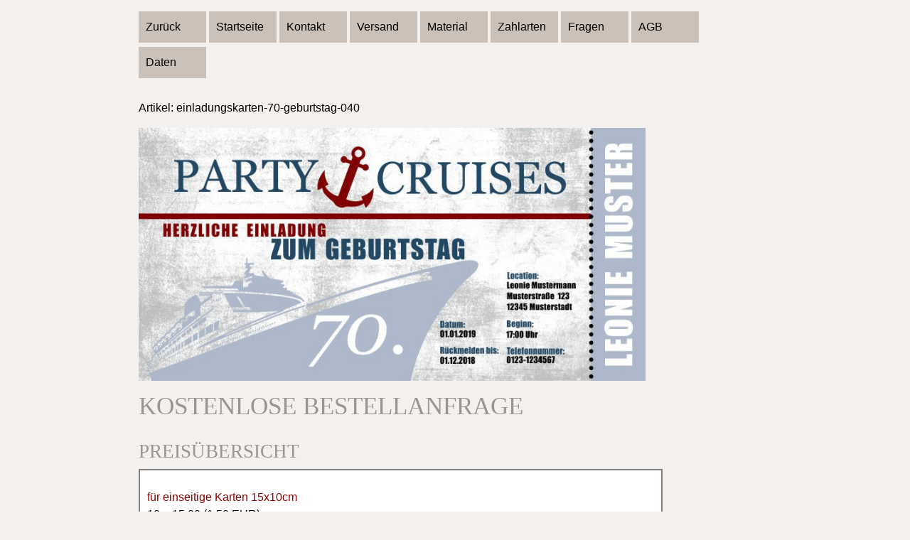

--- FILE ---
content_type: text/html
request_url: http://die-einladungen.de/einladungskarten-70-geburtstag-040
body_size: 6192
content:
<!doctype html>
<html lang="de"><head>

<link rel="stylesheet" type="text/css" href="unterseitengestaltung.css" />
<meta charset="utf-8"/><meta name="viewport" content="width=device-width, initial-scale=1.0">

<title>Originelle Einladungskarten 70 Geburtstag. Pers&ouml;nliche Einladungen zum 70 Geburtstag.</title>
<meta name="description" content="Druckerei f&uuml;r personalisierte Einladungskarten 70 Geburtstag und Foto Geburtstagseinladungen 70."/>
<meta name="keywords" lang="de" content="pers&ouml;nliche einladungen 70 geburtstag, geburtstag 70 einladungen individuell, einladung geburtstag, geburtstag einladung, geburtstagseinladungen originell, geburtstagskarten, geburtstagseinladungskarten" xml:lang="de" />
<meta name="keywords" content="pers&ouml;nliche einladungen 70 geburtstag, geburtstag 70 einladungen individuell, einladung geburtstag, geburtstag einladung, geburtstagseinladungen originell, geburtstagskarten, geburtstagseinladungskarten" />
<meta name="geo.region" content="DE-MV" />
<meta name="geo.placename" content="Neuenkirchen" />
<meta name="geo.position" content="53.590983;13.336981" />
<meta name="ICBM" content="53.590983, 13.336981" />
<meta name="author" content="ed-karte@gmx.de" />
<meta name="DC.Publisher" content="ed-karte@gmx.de" />
<meta name="DC.Language" content="de" />
<meta name="revisit-after" content="14 days" />
<meta name="robots" content="index, follow"/>
<link rel="shortcut icon" href="favicon.ico" />
<link rel="apple-touch-icon" href="https://www.die-danksagungen.de/apple-touch-icon.jpg" />
<link rel="author" href="humans.txt" />
<link rel="alternate" type="application/rss+xml" title="RSS 2.0 feed" href="feed" />
<link rel="alternate" type="application/rss+xml" title="RSS 2.0 feed2" href="feed2" />
</head>

<body><div class="layout">
<form action="a-mailsenden.php" method="post">
<div class="thema"><p>
<a href="javascript:history.back()">Zur&uuml;ck</a>
<a href="index" title="Startseite">Startseite</a>
<a href="kontakt" title="Kontakt">Kontakt</a>
<a href="versandkosten" title="Versandkosten und weitere Informationen">Versand</a>
<a href="material" title="Papier und Briefumschl&auml;ge">Material</a>
<a href="zahlarten" title="Zahlarten zum Produkt">Zahlarten</a>
<a href="fragen" title="H&auml;ufige Fragen / Antworten zur Bestellung, Druck, Kosten">Fragen</a>
<a href="agb" title="AGB">AGB</a>
<a href="datenschutz" title="Datenschutzerkl&auml;rung">Daten</a>
</div><div class="unterlinks"><p>Artikel: einladungskarten-70-geburtstag-040</p><img src="einladungskarten-70-geburtstag-040.jpg" alt="Originelle Einladungskarten zum 70 Geburtstag" title="Beliebte Geburtstagseinladungen 70" /><h2>Kostenlose Bestellanfrage</h2>

<h3>Preis&uuml;bersicht</h3>
<div class="preisliste">
<p><span>f&uuml;r einseitige Karten 15x10cm</span><br>
10 = 15,00 (1,50 EUR)<br>
20 = 28,00 (1,40 EUR)<br>
30 = 39,00 (1,30 EUR)<br>
40 = 48,00 (1,20 EUR)<br>
50 = 50,00 (1,00 EUR)<br>
60 = 60,00 (1,00 EUR)<br>
70 = 70,00 (1,00 EUR)<br>
80 = 72,00 (0,90 EUR)<br>
90 = 76,50 (0,85 EUR)<br>
100 = 80,00 (0,80 EUR)<br>
150 = 120,00 (0,80 EUR)<br>
200 = 160,00 (0,80 EUR)<br>
300 = 210,00 (0,70 EUR)<br>

<br><span>f&uuml;r einseitige Karten 17x12cm</span><br>
10 = 16,00 (1,60 EUR)<br>
20 = 30,00 (1,50 EUR)<br>
30 = 42,00 (1,40 EUR)<br>
40 = 56,00 (1,40 EUR)<br>
50 = 65,00 (1,30 EUR)<br>
60 = 72,00 (1,20 EUR)<br>
70 = 77,00 (1,10 EUR)<br>
80 = 88,00 (1,10 EUR)<br>
90 = 99,00 (1,10 EUR)<br>
100 = 105,00 (1,05 EUR)<br>
150 = 150,00 (1,00 EUR)<br>
200 = 180,00 (0,90 EUR)<br>
300 = 255,00 (0,85 EUR)<br>

<br><span>f&uuml;r einseitige Karten 20x10cm</span><br>
10 = 16,00 (1,60 EUR)<br>
20 = 30,00 (1,50 EUR)<br>
30 = 42,00 (1,40 EUR)<br>
40 = 56,00 (1,40 EUR)<br>
50 = 65,00 (1,30 EUR)<br>
60 = 72,00 (1,20 EUR)<br>
70 = 77,00 (1,10 EUR)<br>
80 = 88,00 (1,10 EUR)<br>
90 = 99,00 (1,10 EUR)<br>
100 = 105,00 (1,05 EUR)<br>
150 = 150,00 (1,00 EUR)<br>
200 = 180,00 (0,90 EUR)<br>
300 = 255,00 (0,85 EUR)<br>
</p>
</div>

<h3>Kartendetails</h3>
<p>
<span>Formate:</span> 15x10cm, 17x12cm, 20x10cm<br>
<span>Papier:</span> 250g/m&sup2;, 270g/m&sup2;, 300g/m&sup2;<br>
<span>Umschl&auml;ge:</span> wei&szlig;, farbig, 120g/m&sup2;</p>

<h3>Ihre E-Mail</h3><textarea name="Var11" class="Textfeld" rows="1" cols="50" required>
</textarea>

<p><span>Ohne E-Mail Adresse k&ouml;nnen wir keine Kartenvorschau senden!</span></p>
<textarea name="Var1" class="Textfeld" rows="8" cols="50">
Lieferadresse
Name:
Sta&szlig;e, Nr.:
Plz, Ort:
Tel. wichtig:
E-Mail wichtig:
</textarea>

<input name="Var2" value="Artikel: einladungskarten-70-geburtstag-040" type="text" class="Feld" readonly />

<select name="Option1" class="Feld" size="1">
<option value="Auswahl: Anzahl, Preise, Format">Auswahl: Anzahl, Preise, Format</option>
<optgroup label="Kartenformat: 15x10cm, einseitig">
<option value="10 = 15,00 (1,50) 15x10cm">10 St&uuml;ck je 1,50 EUR = 15,00 EUR</option>
<option value="20 = 28,00 (1,40) 15x10cm">20 St&uuml;ck je 1,40 EUR = 28,00 EUR</option>
<option value="30 = 39,00 (1,30) 15x10cm">30 St&uuml;ck je 1,30 EUR = 39,00 EUR</option>
<option value="40 = 48,00 (1,20) 15x10cm">40 St&uuml;ck je 1,20 EUR = 48,00 EUR</option>
<option value="50 = 50,00 (1,00) 15x10cm">50 St&uuml;ck je 1,00 EUR = 50,00 EUR</option>
<option value="60 = 60,00 (1,00) 15x10cm">60 St&uuml;ck je 1,00 EUR = 60,00 EUR</option>
<option value="70 = 70,50 (1,00) 15x10cm">70 St&uuml;ck je 1,00 EUR = 70,00 EUR</option>
<option value="80 = 72,00 (0,90) 15x10cm">80 St&uuml;ck je 0,90 EUR = 72,00 EUR</option>
<option value="90 = 76,50 (0,85) 15x10cm">90 St&uuml;ck je 0,85 EUR = 76,50 EUR</option>
<option value="100 = 80,00 (0,80) 15x10cm">100 St&uuml;ck je 0,80 EUR = 80,00 EUR</option>
<option value="110 = 88,00 (0,80) 15x10cm">110 St&uuml;ck je 0,80 EUR = 88,00 EUR</option>
<option value="120 = 96,00 (0,80) 15x10cm">120 St&uuml;ck je 0,80 EUR = 96,00 EUR</option>
<option value="130 = 104,00 (0,80) 15x10cm">130 St&uuml;ck je 0,80 EUR = 104,00 EUR</option>
<option value="140 = 112,00 (0,80) 15x10cm">140 St&uuml;ck je 0,80 EUR = 112,00 EUR</option>
<option value="150 = 120,00 (0,80) 15x10cm">150 St&uuml;ck je 0,80 EUR = 120,00 EUR</option>
<option value="160 = 128,00 (0,80) 15x10cm">160 St&uuml;ck je 0,80 EUR = 128,00 EUR</option>
<option value="170 = 136,00 (0,80) 15x10cm">170 St&uuml;ck je 0,80 EUR = 136,00 EUR</option>
<option value="180 = 144,00 (0,80) 15x10cm">180 St&uuml;ck je 0,80 EUR = 144,00 EUR</option>
<option value="190 = 152,00 (0,80) 15x10cm">190 St&uuml;ck je 0,80 EUR = 152,00 EUR</option>
<option value="200 = 160,00 (0,80) 15x10cm">200 St&uuml;ck je 0,80 EUR = 160,00 EUR</option>
<option value="300 = 210,00 (0,70) 15x10cm">300 St&uuml;ck je 0,70 EUR = 210,00 EUR</option>
</optgroup>
<optgroup label=""></optgroup>
<optgroup label="Kartenformat: 17x12cm, einseitig">
<option value="10 = 16,00 (1,60) 17x12cm">10 St&uuml;ck je 1,60 EUR = 16,00 EUR</option>
<option value="20 = 30,00 (1,50) 17x12cm">20 St&uuml;ck je 1,50 EUR = 30,00 EUR</option>
<option value="30 = 42,00 (1,40) 17x12cm">30 St&uuml;ck je 1,40 EUR = 42,00 EUR</option>
<option value="40 = 56,00 (1,40) 17x12cm">40 St&uuml;ck je 1,40 EUR = 56,00 EUR</option>
<option value="50 = 60,00 (1,20) 17x12cm">50 St&uuml;ck je 1,20 EUR = 60,00 EUR</option>
<option value="60 = 72,00 (1,20) 17x12cm">60 St&uuml;ck je 1,20 EUR = 72,00 EUR</option>
<option value="70 = 77,00 (1,10) 17x12cm">70 St&uuml;ck je 1,10 EUR = 77,00 EUR</option>
<option value="80 = 88,00 (1,10) 17x12cm">80 St&uuml;ck je 1,10 EUR = 88,00 EUR</option>
<option value="90 = 99,00 (1,10) 17x12cm">90 St&uuml;ck je 1,10 EUR = 99,00 EUR</option>
<option value="100 = 105,00 (1,05) 17x12cm">100 St&uuml;ck je 1,05 EUR = 105,00 EUR</option>
<option value="110 = 110,00 (1,00) 17x12cm">110 St&uuml;ck je 1,00 EUR = 110,00 EUR</option>
<option value="120 = 120,00 (1,00) 17x12cm">120 St&uuml;ck je 1,00 EUR = 120,00 EUR</option>
<option value="130 = 130,00 (1,00) 17x12cm">130 St&uuml;ck je 1,00 EUR = 130,00 EUR</option>
<option value="140 = 140,00 (1,00) 17x12cm">140 St&uuml;ck je 1,00 EUR = 140,00 EUR</option>
<option value="150 = 150,00 (1,00) 17x12cm">150 St&uuml;ck je 1,00 EUR = 150,00 EUR</option>
<option value="160 = 160,00 (1,00) 17x12cm">160 St&uuml;ck je 1,00 EUR = 160,00 EUR</option>
<option value="170 = 170,00 (1,00) 17x12cm">170 St&uuml;ck je 1,00 EUR = 170,00 EUR</option>
<option value="180 = 162,00 (0,90) 17x12cm">180 St&uuml;ck je 0,90 EUR = 162,00 EUR</option>
<option value="190 = 171,00 (0,90) 17x12cm">190 St&uuml;ck je 0,90 EUR = 171,00 EUR</option>
<option value="200 = 180,00 (0,90) 17x12cm">200 St&uuml;ck je 0,90 EUR = 180,00 EUR</option>
<option value="300 = 240,00 (0,80) 17x12cm">300 St&uuml;ck je 0,80 EUR = 240,00 EUR</option>
</optgroup>
<optgroup label=""></optgroup>
<optgroup label="Kartenformat: 20x10cm, einseitig">
<option value="10 = 16,00 (1,60) 20x10cm">10 St&uuml;ck je 1,60 EUR = 16,00 EUR</option>
<option value="20 = 30,00 (1,50) 20x10cm">20 St&uuml;ck je 1,50 EUR = 30,00 EUR</option>
<option value="30 = 42,00 (1,40) 20x10cm">30 St&uuml;ck je 1,40 EUR = 42,00 EUR</option>
<option value="40 = 56,00 (1,40) 20x10cm">40 St&uuml;ck je 1,40 EUR = 56,00 EUR</option>
<option value="50 = 60,00 (1,20) 20x10cm">50 St&uuml;ck je 1,20 EUR = 60,00 EUR</option>
<option value="60 = 72,00 (1,20) 20x10cm">60 St&uuml;ck je 1,20 EUR = 72,00 EUR</option>
<option value="70 = 77,00 (1,10) 20x10cm">70 St&uuml;ck je 1,10 EUR = 77,00 EUR</option>
<option value="80 = 88,00 (1,10) 20x10cm">80 St&uuml;ck je 1,10 EUR = 88,00 EUR</option>
<option value="90 = 99,00 (1,10) 20x10cm">90 St&uuml;ck je 1,10 EUR = 99,00 EUR</option>
<option value="100 = 105,00 (1,05) 20x10cm">100 St&uuml;ck je 1,05 EUR = 105,00 EUR</option>
<option value="110 = 110,00 (1,00) 20x10cm">110 St&uuml;ck je 1,00 EUR = 110,00 EUR</option>
<option value="120 = 120,00 (1,00) 20x10cm">120 St&uuml;ck je 1,00 EUR = 120,00 EUR</option>
<option value="130 = 130,00 (1,00) 20x10cm">130 St&uuml;ck je 1,00 EUR = 130,00 EUR</option>
<option value="140 = 140,00 (1,00) 20x10cm">140 St&uuml;ck je 1,00 EUR = 140,00 EUR</option>
<option value="150 = 150,00 (1,00) 20x10cm">150 St&uuml;ck je 1,00 EUR = 150,00 EUR</option>
<option value="160 = 160,00 (1,00) 20x10cm">160 St&uuml;ck je 1,00 EUR = 160,00 EUR</option>
<option value="170 = 170,00 (1,00) 20x10cm">170 St&uuml;ck je 1,00 EUR = 170,00 EUR</option>
<option value="180 = 162,00 (0,90) 20x10cm">180 St&uuml;ck je 0,90 EUR = 162,00 EUR</option>
<option value="190 = 171,00 (0,90) 20x10cm">190 St&uuml;ck je 0,90 EUR = 171,00 EUR</option>
<option value="200 = 180,00 (0,90) 20x10cm">200 St&uuml;ck je 0,90 EUR = 180,00 EUR</option>
<option value="300 = 240,00 (0,80) 20x10cm">300 St&uuml;ck je 0,80 EUR = 240,00 EUR</option>
</optgroup>
</select>






















<select name="Option2" class="Feld" size="1">
<option value="Auswahl: Schriftart">Auswahl: Schriftart</option>
<option value="Schriftart wie abgebildet">Schriftart wie abgebildet</option>
<option value="Comic">Schrift: Comic</option>
<option value="Monotype">Schrift: Monotype</option>
<option value="Georgia">Schrift: Georgia</option>
<option value="Vijaya">Schrift: Vijaya</option>
<option value="Gabriola">Schrift: Gabriola</option>
<option value="Tahoma">Schrift: Tahoma</option>
<option value="Segoe Script">Schrift: Segoe</option>
<option value="Adria">Schrift: Adria</option>
<option value="andere Schriftart">andere Schriftart</option></select>

<select name="Option3" class="Feld" size="1">
<option value="Auswahl: Umschl&auml;ge">Auswahl: Umschl&auml;ge</option>
<option value="---">---</option>
<option value="Wei&szlig;">Wei&szlig;e + 0,00 EUR, im Preis inbegriffen</option>
<option value="Gold + 0,50 EUR">Gold + 0,50 EUR pro Karte</option>
<option value="Silber + 0,50 EUR">Silber + 0,50 EUR pro Karte</option>
<option value="Rosa + 0,50 EUR">Rosa + 0,50 EUR pro Karte</option>
<option value="Rot + 0,50 EUR">Rot + 0,50 EUR pro Karte</option>
<option value="Dunkelrot + 0,50 EUR">Dunkelrot + 0,50 EUR pro Karte</option>
<option value="Violett + 0,50 EUR">Violett + 0,50 EUR pro Karte</option>
<option value="Flieder + 0,50 EUR">Flieder + 0,50 EUR pro Karte</option>
<option value="Fuchsie Pink + 0,50 EUR">Fuchsie Pink + 0,50 EUR pro Karte</option>
<option value="Hellblau + 0,50 EUR">Hellblau + 0,50 EUR pro Karte</option>
<option value="Blau + 0,50 EUR">Blau + 0,50 EUR pro Karte</option>
<option value="Gr&uuml;n + 0,50 EUR">Gr&uuml;n + 0,50 EUR pro Karte</option>
<option value="Schwarz + 0,50 EUR">Schwarz + 0,50 EUR pro Karte</option>
</select>





<h3>Wunschtext</h3>
<p><span>Wir &uuml;bernehmen die Textformatierung!</span></p>
<textarea name="Var3" class="Textfeld" rows="25" cols="50">
Mit dem Leben ist es wie mit einem Theaterst&uuml;ck; 
es kommt nicht darauf an, 
wie lange es ist, sondern wie bunt. 
Seneca

Einladung zu meiner 
Geburtstagsparty!

Wieder ist ein Jahr vorbei, wieder werde ich etwas &auml;lter, 
aber das ist kein Grund um miese Stimmung zu haben. 

Im Gegenteil: Party ist angesagt! 
Und weil ich dieses Jahr schlappe 70 Jahre alt werde, 
wird diese Party besonders toll! Ich w&uuml;rde mich freuen, 
wenn alle meine Freunde und Verwandte mir 
am 01.01.2020 Gesellschaft leisten w&uuml;rden, 
um das neue Lebensjahr mit mir zu begie&szlig;en. 

Ich erwarte Euch ab 15 Uhr. 

Damit das Schenken nicht wird zur Qual, 
ist Geld die allerbeste Wahl. 

Leonie Mustermann


</textarea>



<h3>Habeen Sie Fragen?<br></h3>
<textarea name="Var5" class="Textfeld" rows="7" cols="50">
z.B. Ich m&ouml;chte die Kartenelemente wie auf dem Foto angeordnet haben.



</textarea>





<p><span>Ohne E-Mail Adresse k&ouml;nnen wir keine Kartenvorschau senden.</span></p><input type="submit" class="sendebutton" name="Senden" value="VORSCHAUKARTE ANFORDERN"/>

<p>FOTOS AN: <span>ed-karte@gmx.de</span></p>

<p><span>&#10003;</span> E-Mail fehlerfrei?<br>
<span>&#10003;</span> Namen & Daten korrekt?<br>
<span>&#10003;</span> Leerzeichen richtig?<br>
<span>&#10003;</span> Text fehlerfrei?<br>
<span>Wir &uuml;bernehmen keine Haftung f&uuml;r Rechtschreibfehler!</span></p>



<h3>Zitate und Spr&uuml;che</h3>
<div class="mustertext">
<p>Welche Freude, wenn es heisst: Alter, du bist alt an Jahren, bl&uuml;hend aber ist dein Geist. G. E. Lessing</p>
<br>
<p>Es reden und tr&auml;umen die Menschen viel, von bessern k&uuml;nftigen Tagen, Nach einem gl&uuml;cklichen goldenen Ziel, sieht man sie rennen und jagen. F. Schiller</p>
<br>
<p>Alt ist man erst dann, wenn man an der Vergangenheit mehr Freude hat als an der Zukunft. J. Knittel</p>
<br>
<p>Die ersten 40 Jahre unseres Lebens liefern den Text, die folgenden 30 den Kommentar dazu. A. Schopenhauer</p>
<br>
<p>Wer seiner Jugend nachl&auml;uft, l&auml;uft dem Alter in die Arme. W. Millowitsch</p>
<br>
<p>Mit dem Alter nimmt die Urteilskraft zu und das Genie ab. I. Kant</p>
<br>
<p>Was man in der Jugend w&uuml;nscht, hat man im Alter in F&uuml;lle. Johann Wolfgang von Goethe</p>
<br>
<p>Man muss sein Gl&uuml;ck teilen, um es zu multiplizieren. Marie von Ebner-Eschenbach</p>
<br>
<p>Wein ist Gottes zweitbestes Geschenk an den Mann. Ambrose Bierce</p>
<br>
<p>Reisen ist in der Jugend ein Teil der Erziehung, im Alter ein Teil der Erfahrung. Francis Bacon</p>
<br>
<p>Es ist ein Trost im Alter, dass man die Arbeit des Lebens hinter sich hat. Arthur Schopenhauer</p>
<br>
<p>Das Leben soll kein uns gegebener, sondern ein von uns gemachter Roman sein. Novalis</p>
<br>
<p>Kein kluger Mensch hat jemals gew&uuml;nscht, j&uuml;nger zu sein. Jonathan Swift</p>
<br>
<p>Alle Lebewesen au&szlig;er den Menschen wissen, dass der Hauptzweck des Lebens darin besteht, es zu genie&szlig;en. Samuel Butler</p>
<br>
<p>Mit dem Leben ist es wie mit einem Theaterst&uuml;ck; es kommt nicht darauf an, wie lange es ist, sondern wie bunt. Seneca</p>


</div>
<h3>Einladungstexte</h3>
<div class="mustertext">
<p>Ich feiere Geburtstag! Deshalb w&uuml;rde ich mich &uuml;ber Euer Erscheinen am 01.01.2020 sehr freuen. Die Feier beginnt um 15 Uhr und f&uuml;r genug Essen und Getr&auml;nke ist gesorgt. Falls Ihr nicht erscheinen k&ouml;nnt meldet Euch bitte bei mir.</p>
<br>
<p>Ich feiere Geburtstag!  Am 01.01.2020 um 15 Uhr findet meine Geburtstagsfeier statt, zu der ich Euch liebend gerne einladen m&ouml;chte. F&uuml;r Getr&auml;nke, Essen und gute Musik ist gesorgt.</p>
<br>
<p>Einladung zu meinem 70. Geburtstag! ich w&uuml;rde mich freuen, Euch am 01.01.2020 bei mir begr&uuml;&szlig;en zu d&uuml;rfen. An diesem Tag feiere ich meinen Geburtstag und m&ouml;chte nat&uuml;rlich mit meinen Freunden ansto&szlig;en. Sagt bitte kurz Bescheid, ob Ihr an diesem Tag einige Stunden frei machen k&ouml;nntet</p>
<br>
<p>Einladung zu meinem Geburtstag! Ich habe bald Geburtstag, wie jedes Jahr und m&ouml;chte mit Euch feiern. Dieses Mal ist es aber etwas besonderes, weil ich 70 Jahre alt werde. Deswegen kommt bitte am 01.01.2020 um 15 Uhr zu mir nach Hause. Ich k&ouml;nnte noch "GESCHENKWUNSCH" gebrauchen. Bitte sagt Bescheid, ob Ihr kommt.</p>
<br>
<p>Einladung zu meiner Geburtstagsparty! Wieder ist ein Jahr vorbei, wieder werde ich etwas &auml;lter, aber das ist kein Grund um miese Stimmung zu haben. Im Gegenteil: Party ist angesagt! Und weil ich dieses Jahr schlappe 70 Jahre alt werde, wird diese Party besonders toll! Ich w&uuml;rde mich freuen, wenn alle meine Freunde und Verwandte mir am 01.01.2020 Gesellschaft leisten w&uuml;rden, um das neue Lebensjahr mit mir zu begie&szlig;en. Ich erwarte Euch ab 15 Uhr. </p>
<br>
<p>Einladung zu meiner Geburtstagsparty! Kaum zu glauben. Aber wahr! Ich werde bald schon 70 Jahr! Drum lade ich Euch herzlich ein, am 01.01.2020 mein Gast zu sein! Nat&uuml;rlich gibt's auch was zum Knabbern und etwas Fl&uuml;ssiges zum Schlabbern. Ab 15 Uhr ist der Start. Beehrt mich Eure Gegenwart?</p>
<br>
<p>Einladung zu meinem 70. Geburtstag! Ich feiere dieses Jahr meinen Geburtstag mal ganz anders. Wir machen eine Radtour um den Tollensesee.  Wenn Ihr Lust und Zeit habt dabei zu sein, w&auml;re das Klasse. Am 01.01.2020 geht die Fahrt los und zwar schon um 13 Uhr. Wir treffen uns bei mir vor der Haust&uuml;r in der Dorfstra&szlig;e 1. Nat&uuml;rlich m&uuml;sst Ihr unbedingt Euer Fahrrad mitbringen. F&uuml;r alles andere (Essen, Trinken, Decken, Flickzeug,) ist gesorgt. Am liebsten w&auml;re mir, wenn Ihr mir bis zum 01.01.2020 Bescheid sagt, ob Ihr auch kommen k&ouml;nnt.</p>
<br>
<p>Einladung zu meinem 70. Geburtstag! An einem Sonnabend ist es dann soweit,  am 01.01.2020 um 15 Uhr haltet Euch bereit. In die Dorfstra&szlig;e 1 in Neubrandenburg lade ich ein, ach so, ich verga&szlig; zu sagen, dort gibt es auch Bier, Wodka und Wein! Sagt bitte bis sp&auml;testens 01.01.2020 Bescheid, eine Absage t&auml;te mir sehr leid!</p>
<br>
<p>Vor genau 70 Jahren... ...wurde ich auf diese Welt gesetzt und das muss gefeiert werden! Am 01.01.2020 um 15 Uhr steigt meine gro&szlig;e Geburtstagsparty, zu der ich Euch recht herzlich einladen m&ouml;chte. Was gibt es sch&ouml;neres als seinen Geburtstag mit seinen Freunden zu feiern. Bitte gebt mir Bescheid ob Ihr kommen k&ouml;nnt</p>
<br>
<p>Ich habe Geburtstag... ...und das ist ein guter Grund zum feiern! Deshalb veranstalte ich am 01.01.2020 eine gro&szlig;e Fete. Um 15 Uhr geht es los, bringt gute Laune und ein gro&szlig;es Geschenk mit. F&uuml;r ausreichend Getr&auml;nke und Essen sorge ich.</p>
<br>
<p>Einladung zu meiner Geburtstagsparty! Richtig feiern ist jetzt "in" weil ich endlich 70 bin und deshalb lasse ich es krachen, und werde eine Party machen. Auch Ihr seit herzlich eingeladen, am 01.01.2020 mit von der Partie sein!</p>
</div>














</div>
</form>
</div>
</body>
</html>


--- FILE ---
content_type: text/css
request_url: http://die-einladungen.de/unterseitengestaltung.css
body_size: 4343
content:
.layout img
        {
        min-width: 320px;
        width:90%;
        height:auto;
        }

.unterlinks
        {
        height:auto;
        width:90%;
        float:left;
        margin-bottom:4px;
        padding-bottom:4px;
        }

.thema
        {
        height:auto;
        min-width:320px;
        width:90%;
        float:left;
        margin-bottom:4px;
        padding-bottom:4px;
        }


.thema a
        {
        display:block;
        padding:10px;
        margin-top:0px;
        margin-bottom:6px;
        margin-right:4px;
        text-decoration:none;
        color:#000;
        background-color:#cbc1b9;
        float:left;
        width:75px;
        }

.thema a:focus,
.thema a:hover,
.thema a:active
        {
        color:#fff;
        background-color:#000;
        }

body        {
        margin:auto;
        text-align:left;
        min-width: 300px;
        max-width: 900px;
        padding-left:10px;
        line-height: 150%;
         }

.layout
        {
        position: absolute;
        max-width:880px;
         width: auto;
        min-width:300px;
            text-align:left;

        }


p        {
        font-size:1em;
        font-weight:normal;
        }

h1       {
        font-size:1em;
        font-weight:normal;
        }

h2
        {
        font-size:2.2em;
        padding:0px;
        margin-top:10px;
        margin-bottom:30px;
        text-transform: uppercase;
        line-height: 110%;
        font-weight:normal;
color:#9c948e;
        }

h3        {
        font-size:1.7em;
        padding:0px;
        margin-top:10px;
        margin-bottom:10px;
        text-transform: uppercase;
        line-height: 110%;
        font-weight:normal;
	color:#9c948e;
        }



h1,
h2,
h3       {
        font-family:serif;
        }

span        {color:darkred;}








a        {
        text-decoration: none;
        padding: 10px;
        float: left;
        color: black;
        background-color: white;
        width: 200px;
        margin-bottom: 6px;
        margin-right: 10px;
        }

html     {
         font-family: sans-serif;
         font-size: 1.0em;
         line-height: 150%;
         background-color:#f4f0ee;
        }









ul        {
        padding-left: 0px;
        }

li        {
        list-style-type:none;
        margin-left: 0;
        }

textarea,
.Feld
        {
        font-family: sans-serif;
        font-size:16px;
        width: 90%;
        min-width:300px;
        padding: 10px;
        line-height: 150%;
        background-color: white;
        border: 2px solid grey;
        margin-bottom:10px;
        }



.sendebutton
        {
        font-family: serif;
        font-size:18px;
        width: 90%;
        min-width:300px;
        background: darkred;
        color:white;
        padding: 10px;
        margin-top:10px;
        }

.sendebutton:hover
        {
        background: black;
        color: white;
        }

a:hover
        {
        color: white;
        background-color: black;
        }




#formatwahl
        {
        width: 90%;
        min-width:300px;
        float:left;
        background-color: #DEB887;
        padding:10px;
        }



.mustertext
        {
        min-width:300px;
        width: 90%;
        height: 300px;
        overflow-x: hidden;
        overflow: scroll;
        padding: 10px;
        background-color: white;
        border: 2px solid grey;
        font-size: 1.0em;
        }


.preisliste
        {
        width: 90%;
        min-width:300px;
        height: 100px;
        overflow-x: hidden;
        overflow: scroll;
        padding: 10px;
        margin-left: 0px;
        background-color: white;
        border: 2px solid grey;
        font-size: 1.0em;
        }




label::after {
        content: "";
        display: block;
}



input[type=radio] + label {
  color: black;

}
input[type=radio]:checked + label {
  color: blue;
font-weight:bold;

}

fieldset
{background: white;
height: 250px;
overflow: auto;
min-width:300px;
width: 90%;
border: 2px solid grey;
}



